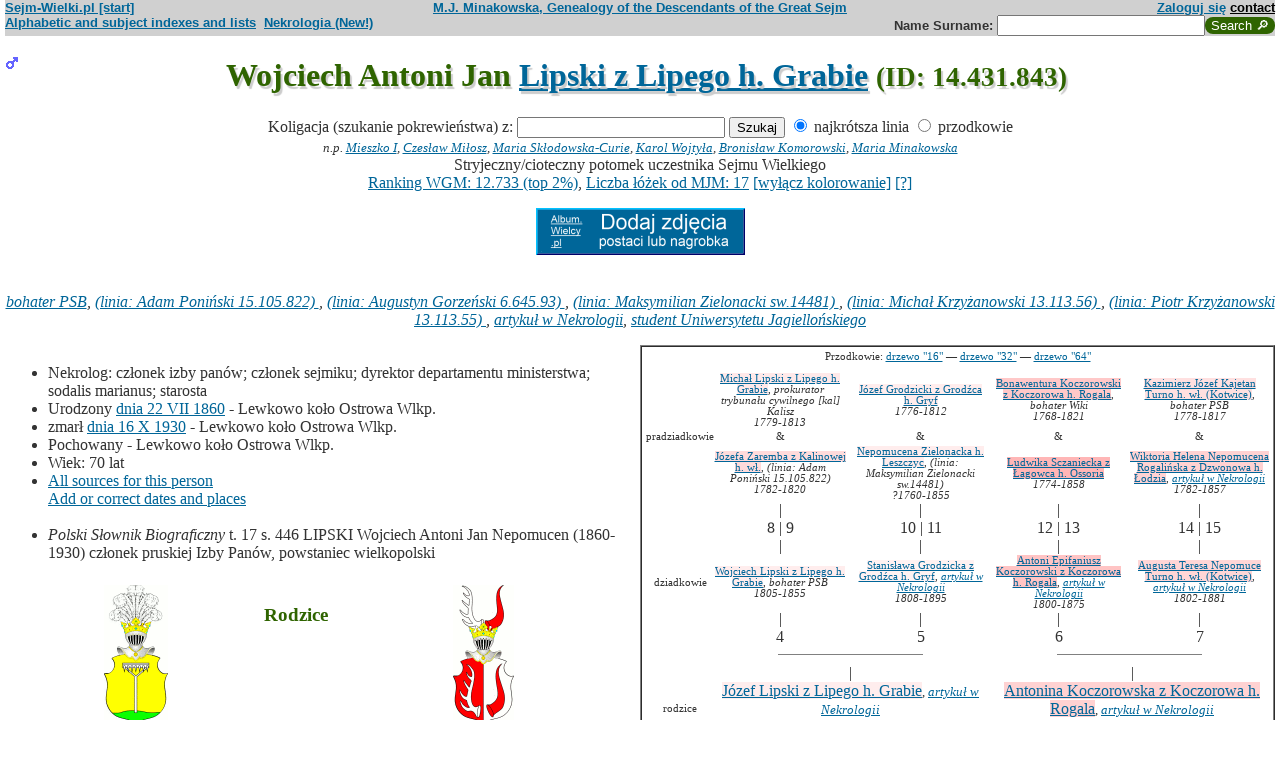

--- FILE ---
content_type: text/html; charset=iso-8859-2
request_url: https://www.sejm-wielki.pl/b/14.431.843
body_size: 10627
content:
<!DOCTYPE html>
<html>
<head>
<title>Wojciech Antoni Jan Lipski z Lipego h. Grabie (M.J. Minakowski, Genealogia potomków Sejmu Wielkiego)</title>
<META http-equiv='Content-Type' content='text/html; charset=iso-8859-2'>
<link href='/style.css' rel='styleSheet' type='text/css'>
<link href='/wagi.css' rel='styleSheet' type='text/css'>
<link href='/favicon.ico' rel='shortcut icon'>
<meta name="Author" content="Maria Jadwiga Minakowska mj@minakowski.pl" /> 
<link rel='search' type='application/opensearchdescription+xml' title='Sejm-Wielki' href='https://www.sejm-wielki.pl/sejm-wielki.xml'>
<meta name="viewport" content="width=device-width, initial-scale=1.0"><meta name='description' content='Wojciech Antoni Jan Lipski z Lipego h. Grabie 1860&ndash;1930 rodzice: Józef i&nbsp;Antonina&nbsp;Koczorowska.'>
<link rel='image_src' href='https://www.sejm-wielki.pl/sw.png' />
<BASE href="https://www.sejm-wielki.pl/">
<link rel=alternate type='application/rss+xml' title='Kalendarzyk Rodzinny' href='https://www.sejm-wielki.pl/urodziny.xml.php?o=14.431.843'>
<link rel='canonical' href='https://www.sejm-wielki.pl/b/14.431.843' />
<meta property='og:url' content='https://www.sejm-wielki.pl/b/14.431.843' />
<meta property='og:type' content='public_figure' />
<meta property='og:description' content='Wojciech Antoni Jan Lipski z Lipego h. Grabie 1860&ndash;1930 rodzice: Józef i&nbsp;Antonina&nbsp;Koczorowska' />
<meta property='og:title' content='Wojciech Antoni Jan Lipski z Lipego h. Grabie' />
</head>
<body bgcolor=#FFFFFF text=#333333 link=#006699 vlink=#002244 style='margin-top:0'>
<div class='head-szpalty' width='100%' bgcolor='#D0D0D0' >
<div class='head-lewo'><a href='/'>Sejm-Wielki.pl [start]</a></div>
<div class='head-srodek'><a href='/'>M.J. Minakowska, Genealogy of the Descendants of the Great Sejm</a></div>
<div class='head-prawo'><a href="/s/konto.php?ref=%2Fb%2F14.431.843">Zaloguj się</a>  <a href='mailto:mj@minakowski.pl' class='ahead'>contact</a></div>
</div><form method='GET' action='/s/i.php'>
<div class='head-szpalty' width='100%' bgcolor='#D0D0D0' >
<div class='head-lewo'><a href='/spisy.php'>Alphabetic and subject indexes and lists</a>&nbsp;&nbsp;<a href='https://wielcy.pl/nekrologia/'>Nekrologia (New!)</a></div><div class='head-srodek'></div><div class='head-prawo'>Name&nbsp;Surname:&nbsp;<input style='width:200px;' name='qt' size='40' maxlength='200' type='text'><input value='Search &#x1F50E;' type='submit' class='button-sg'></div>
</div>
</form>


<h1 align="center"><img src="images/male.png" width="13" height="13"
alt="M" align=left>

Wojciech Antoni Jan <a href="s/?m=N;v=lipski+z+lipego+h.+grabie">Lipski z Lipego h. Grabie</a>
<small> (ID: 14.431.843)</small>
</h1>
<div align=center>

<div align=center><center><form method="GET" action="/s/i.php"><input type=hidden name=kolig value=152580><input type=hidden name=koligtroi value="14.431.843">Koligacja (szukanie pokrewieństwa) z: <input style="width:200px;" name="qt" size="40" maxlength="200" type="text"> <input value="Szukaj" type="submit"> <input  type="radio" name="et" value="S" checked> najkrótsza linia <input  type="radio" name="et" value="A"> przodkowie <br><small><i>n.p. <a href="s/?em=R&amp;ei=152580&amp;m=NG&amp;select=input&amp;n=dw.3&amp;t=PN&amp;et=S&amp;image=on&amp;spouse=on">Mieszko I</a>, <a href="s/?em=R&amp;ei=152580&amp;m=NG&amp;select=input&amp;n=sw.10762&amp;t=PN&amp;et=S&amp;image=on&amp;spouse=on">Czesław Miłosz</a>, <a href="s/?em=R&amp;ei=152580&amp;m=NG&amp;select=input&amp;n=psb.30118.12&amp;t=PN&amp;et=S&amp;image=on&amp;spouse=on">Maria Skłodowska-Curie</a>, <a href="s/?em=R&amp;ei=152580&amp;m=NG&amp;select=input&amp;n=sw.110517&amp;t=PN&amp;et=S&amp;image=on&amp;spouse=on">Karol Wojtyła</a>, <a href="s/?em=R&amp;ei=152580&amp;m=NG&amp;select=input&amp;n=cz.I017795&amp;t=PN&amp;et=S&amp;image=on&amp;spouse=on">Bronisław Komorowski</a>, <a href="s/?em=R&amp;ei=152580&amp;m=NG&amp;select=input&amp;n=mi.1&amp;t=PN&amp;et=S&amp;image=on&amp;spouse=on">Maria Minakowska</a></i><!-- lubja --></small></form></center></div>

Stryjeczny/cioteczny potomek uczestnika Sejmu Wielkiego<br><a href='https://minakowski.pl/wielka-genealogia-minakowskiego-nowe-otwarcie-najwazniejszy-milion-polakow-wszech-czasow/'>Ranking WGM: 12.733 (top 2%)</a>, <a href='https://minakowski.pl/z-wiekszoscia-wielkich-polakow-laczy-mnie-max-31-lozek/'>Liczba łóżek od MJM: 17</a> <a href='/s/?m=NG&t=PN&n=14.431.843&koloruj=nie' rel='nofollow'>[wyłącz kolorowanie]</a> <a href='https://minakowski.pl/mapowanie-pozycji-spolecznej/'>[?]</a><p class='pcenter'><a href='/album.php'><img src='/dodaj_zdjecia.png'></a></p>
</div>
<br>

<center>
<table border="0" cellspacing="0" cellpadding="0">
<tr><td><center>
<em>
<a href="/wgm/psb.php">bohater PSB</a>,
<a href="s?em=R&ei=152580&m=NG&select=input&t=PN&image=off&et=S&n=15.105.822">(linia: Adam Poniński 15.105.822) </a>,
<a href="s?em=R&ei=152580&m=NG&select=input&t=PN&image=off&et=S&n=6.645.93">(linia: Augustyn Gorzeński 6.645.93) </a>,
<a href="s?em=R&ei=152580&m=NG&select=input&t=PN&image=off&et=S&n=sw.14481">(linia: Maksymilian Zielonacki sw.14481) </a>,
<a href="s?em=R&ei=152580&m=NG&select=input&t=PN&image=off&et=S&n=13.113.56">(linia: Michał Krzyżanowski 13.113.56) </a>,
<a href="s?em=R&ei=152580&m=NG&select=input&t=PN&image=off&et=S&n=13.113.55">(linia: Piotr Krzyżanowski 13.113.55) </a>,
<a href="https://wielcy.pl/nekrologia/64431">artykuł w Nekrologii</a>,
<a href="s/?m=TT;sm=S;t=student;p=Uniwersytetu+Jagiello%F1skiego">student Uniwersytetu Jagiellońskiego</a></em><br>
</center>
</td></tr>
</table>
</center><p>

</td></tr>
</table>

<div class="szpalty">

<div class="lewa-szpalta">

<table border="0" width="100%">
<tr>
<td align="left" valign="top">
<ul>
<li>Nekrolog: członek izby panów; członek sejmiku; dyrektor departamentu ministerstwa; sodalis marianus; starosta
<li>Urodzony <a href="s/?m=CAL;yg=1860;mg=7;dg=22;tg=1" class="date">dnia&nbsp;22&nbsp;VII&nbsp;1860</a> - Lewkowo koło Ostrowa Wlkp.
<li>zmarł <a href="s/?m=CAL;yg=1930;mg=10;dg=16;tg=1" class="date">dnia&nbsp;16&nbsp;X&nbsp;1930</a> -&nbsp;Lewkowo koło Ostrowa Wlkp.
<li>Pochowany
 -&nbsp;Lewkowo koło Ostrowa Wlkp.
<li>Wiek: 70 lat
<li><a href='/s/surowe.php?o=14.431.843'>All sources for this person</a><br><a href='/s/?m=NG&t=PN&n=14.431.843&uzupelnij=tak' rel='nofollow'>Add or correct dates and places</a><br><br></li><li><i>Polski Słownik Biograficzny</i> t. 17 s. 446 LIPSKI Wojciech Antoni Jan Nepomucen (1860-1930) członek pruskiej Izby Panów, powstaniec wielkopolski<br></ul tuwiki=1>
</td></tr>


<tr><td colspan="2" valign=bottom>
<table border=0>
<tr>
<td align=center>
<a href="s/?m=IM;d=1111353440;i=152562;k=/józef_14.431.837.0.lipski_z_lipego_h._grabie"><img
src="s/?m=IM;d=1111353440;i=152562;k=/józef_14.431.837.0.lipski_z_lipego_h._grabie" border=0
alt="ilustracja"></a>
</td>

<td align=center valign=top>
<h3><font color=#2f6400>Rodzice</font></h3>
</td>

<td align=center>
<a href="s/?m=IM;d=1111352370;i=882085;k=/antonina_10.566.137.0.koczorowska_z_koczorowa_h._rogala"><img
src="s/?m=IM;d=1111352370;i=882085;k=/antonina_10.566.137.0.koczorowska_z_koczorowa_h._rogala" border=0
alt="ilustracja"></a>
</td>

</tr>
<tr><td leftmargin=10>

<ul><li type=disc>
<a href="/b/14.431.837" title="Ranking WGM: 9.502" class="Waga19">Józef  Lipski z Lipego h. Grabie</a><font size=-1>, <em><a href="https://wielcy.pl/nekrologia/21997">artykuł w Nekrologii</a></em></font>
<li>Urodzony w&nbsp;roku&nbsp;1827<li>
zmarł <a href="s/?m=CAL;yg=1884;mg=1;dg=11;tg=1" class="date">dnia&nbsp;11&nbsp;I&nbsp;1884</a> -&nbsp;Lewkowo
, wiek: 57 lat. 
</ul>
</td><td valign=top align=center>&nbsp;</td><td>

<ul><li type=disc>
<a href="/b/10.566.137" title="Ranking WGM: 4.436" class="Waga46">Antonina  Koczorowska z Koczorowa h. Rogala</a><font size=-1>, <em><a href="https://wielcy.pl/nekrologia/34438">artykuł w Nekrologii</a></em></font>
<li>Urodzona w&nbsp;roku&nbsp;1840 - Jasień<li>
zmarła <a href="s/?m=CAL;yg=1900;mg=12;dg=1;tg=1" class="date">dnia&nbsp;1&nbsp;XII&nbsp;1900</a> -&nbsp;Szczary
, wiek: 60 lat. 
</ul>

</td></tr>
</table>

</td></tr>
</table>

</div>

<div class='prawa-szpalta'>
<!-- ARBRE 4 GENERATIONS -->


<table border=1 cellpadding=4 cellspacing=0><tr><td>
<table border=0 cellspacing=0 cellpadding=0>

<tr><td align="center" colspan="8" class=minus2>Przodkowie: <a href="s/?m=A;i=152580;v=5;siblings=on;t=T;image=on">drzewo "16"</a> &mdash;
<a href="s/?m=A;i=152580;v=6;siblings=on;t=T;image=on">drzewo "32"</a> &mdash;
<a href="s/?m=A;i=152580;v=7;siblings=on;t=T;image=on">drzewo "64"</a><br><br>
</td></tr>

<tr><td rowspan=3 align=center class=minus2>pradziadkowie</td>
<td align=center class=minus2><a href="/b/14.431.818" title="Ranking WGM: 8.091" class="Waga23">Michał  Lipski z Lipego h. Grabie</a>, <em>prokurator trybunału cywilnego [kal] Kalisz</em><br> <em><bdo dir="ltr" class="inline-short-dates-text">1779-1813</bdo></em></td>
<td>&nbsp;&nbsp;</td>
<td align=center class=minus2><a href="/b/7.160.124" title="Ranking WGM: 8.727" class="Waga19">Józef  Grodzicki z Grodźca h. Gryf</a><br> <em><bdo dir="ltr" class="inline-short-dates-text">1776-1812</bdo></em></td>
<td>&nbsp;&nbsp;</td>

<td align=center class=minus2><a href="/b/10.566.79" title="Ranking WGM: 3.021" class="Waga56">Bonawentura  Koczorowski z Koczorowa h. Rogala</a>, <em>bohater Wiki</em><br> <em><bdo dir="ltr" class="inline-short-dates-text">1768-1821</bdo></em></td>
<td>&nbsp;&nbsp;</td>
<td align=center class=minus2><a href="/b/dw.26427" title="Ranking WGM: 6.318" class="Waga32">Kazimierz Józef Kajetan Turno h. wł. (Kotwice)</a>, <em>bohater PSB</em><br> <em><bdo dir="ltr" class="inline-short-dates-text">1778-1817</bdo></em></td>
<tr>
<td align=center class=minus2>&</td>
<td>&nbsp;&nbsp;</td>
<td align=center class=minus2>&</td>
<td>&nbsp;&nbsp;</td>
<td align=center class=minus2>&</td>
<td>&nbsp;&nbsp;</td>
<td align=center class=minus2>&</td>
</tr>
<tr>
<td align=center class=minus2><a href="/b/14.431.829" title="Ranking WGM: 5.394" class="Waga37">Józefa  Zaremba z Kalinowej h. wł.</a>, <em>(linia: Adam Poniński 15.105.822)</em><br> <em><bdo dir="ltr" class="inline-short-dates-text">1782-1820</bdo></em></td>
<td>&nbsp;&nbsp;</td>
<td align=center class=minus2><a href="/b/7.160.130" title="Ranking WGM: 8.595" class="Waga19">Nepomucena  Zielonacka h. Leszczyc</a>, <em>(linia: Maksymilian Zielonacki sw.14481)</em><br> <em><bdo dir="ltr" class="inline-short-dates-text">?1760-1855</bdo></em></td>

<td>&nbsp;&nbsp;</td>
<td align=center class=minus2><a href="/b/10.566.126" title="Ranking WGM: 1.193" class="Waga74">Ludwika  Sczaniecka z Łagowca h. Ossoria</a><br> <em><bdo dir="ltr" class="inline-short-dates-text">1774-1858</bdo></em></td>
<td>&nbsp;&nbsp;</td>
<td align=center class=minus2><a href="/b/dw.26321" title="Ranking WGM: 4.353" class="Waga46">Wiktoria Helena Nepomucena Rogalińska z Dzwonowa h. Łodzia</a>, <em><a href="https://wielcy.pl/nekrologia/8884">artykuł w Nekrologii</a></em><br> <em><bdo dir="ltr" class="inline-short-dates-text">1782-1857</bdo></em></td>
<tr><td rowspan=3></td>
<td align=center>|</td>
<td>&nbsp;&nbsp;</td>
<td align=center>|</td>
<td>&nbsp;&nbsp;</td>
<td align=center>|</td>
<td>&nbsp;&nbsp;</td>
<td align=center>|</td>
</tr>
<tr>
<td align=center>8 | 9</td>
<td>&nbsp;&nbsp;</td>
<td align=center>10 | 11</td>
<td>&nbsp;&nbsp;</td>
<td align=center>12 | 13</td>
<td>&nbsp;&nbsp;</td>
<td align=center>14 | 15</td>
</tr>
<tr>
<td align=center>|</td>
<td>&nbsp;&nbsp;</td>
<td align=center>|</td>
<td>&nbsp;&nbsp;</td>
<td align=center>|</td>
<td>&nbsp;&nbsp;</td>
<td align=center>|</td>
</tr>

<tr><td rowspan=1 align=center class=minus2>dziadkowie</td>
<td align=center class=minus2><a href="/b/14.431.832" title="Ranking WGM: 9.247" class="Waga19">Wojciech  Lipski z Lipego h. Grabie</a>, <em>bohater PSB</em><br> <em><bdo dir="ltr" class="inline-short-dates-text">1805-1855</bdo></em></td>
<td>&nbsp;&nbsp;</td>
<td align=center class=minus2><a href="/b/7.160.135" title="Ranking WGM: 10.094" class="Waga14">Stanisława  Grodzicka z Grodźca h. Gryf</a>, <em><a href="https://wielcy.pl/nekrologia/29922">artykuł w Nekrologii</a></em><br> <em><bdo dir="ltr" class="inline-short-dates-text">1808-1895</bdo></em></td>
<td>&nbsp;&nbsp;</td>
<td align=center class=minus2><a href="/b/10.566.129" title="Ranking WGM: 2.427" class="Waga60">Antoni Epifaniusz  Koczorowski z Koczorowa h. Rogala</a>, <em><a href="https://wielcy.pl/nekrologia/17348">artykuł w Nekrologii</a></em><br> <em><bdo dir="ltr" class="inline-short-dates-text">1800-1875</bdo></em></td>
<td>&nbsp;&nbsp;</td>
<td align=center class=minus2><a href="/b/10.566.132" title="Ranking WGM: 4.602" class="Waga42">Augusta Teresa Nepomuce Turno h. wł. (Kotwice)</a>, <em><a href="https://wielcy.pl/nekrologia/20471">artykuł w Nekrologii</a></em><br> <em><bdo dir="ltr" class="inline-short-dates-text">1802-1881</bdo></em></td>
<tr><td rowspan=4></td>
<td align=center>|</td>
<td>&nbsp;&nbsp;</td>
<td align=center>|</td>
<td>&nbsp;&nbsp;</td>
<td align=center>|</td>
<td>&nbsp;&nbsp;</td>
<td align=center>|</td>
</tr>
<tr>
<td align=center>4</td>
<td>&nbsp;&nbsp;</td>
<td align=center>5</td>
<td>&nbsp;&nbsp;</td>
<td align=center>6</td>
<td>&nbsp;&nbsp;</td>
<td align=center>7</td>
</tr>
<tr>
<td align=right><hr noshade size=1 width="50%" align=right></td>
<td ><hr noshade size=1></td>
<td ><hr noshade size=1 width="50%" align=left></td>
<td align=right>&nbsp;</td>
<td align=right><hr noshade size=1 width="50%" align=right></td>
<td ><hr noshade size=1></td>
<td ><hr noshade size=1 width="50%" align=left></td>
</tr>
<tr>
<td align=center colspan=3>|</td>
<td>&nbsp;&nbsp;</td>
<td align=center colspan=3>|</td>
</tr>

<tr><td rowspan=1 align=center class=minus2>rodzice</td>
<td align=center colspan=3><font size="-0"><a href="/b/14.431.837" title="Ranking WGM: 9.502" class="Waga19">Józef  Lipski z Lipego h. Grabie</a><font size=-1>, <em><a href="https://wielcy.pl/nekrologia/21997">artykuł w Nekrologii</a></em></font><br> <em><bdo dir="ltr" class="inline-short-dates-text">1827-1884</bdo></em></td>
<td>&nbsp;&nbsp;</td>
<td align=center colspan=3><font size="-0"><a href="/b/10.566.137" title="Ranking WGM: 4.436" class="Waga46">Antonina  Koczorowska z Koczorowa h. Rogala</a><font size=-1>, <em><a href="https://wielcy.pl/nekrologia/34438">artykuł w Nekrologii</a></em></font><br> <em><bdo dir="ltr" class="inline-short-dates-text">1840-1900</bdo></em></td>
</tr>
<tr><td rowspan=3></td>
<td align=center colspan=3>|</td>
<td>&nbsp;&nbsp;</td>
<td align=center colspan=3>|</td>
</tr>
<tr>
<td align=center colspan=3>2</td>
<td>&nbsp;&nbsp;</td>
<td align=center colspan=3>3</td>
</tr>
<tr>
<td align=right colspan=3><hr noshade size=1 width="50%"
align=right></td>
<td ><hr noshade size=1></td>
<td  colspan=3><hr noshade size=1 width="50%" align=left></td>
</tr>
<tr><td rowspan=2></td>
<td align=center colspan=7>|</td>
</tr>
<tr>
<td align=center colspan=7><font size="+1">Wojciech Antoni Jan Lipski z Lipego h. Grabie<font size="-1">, <em>bohater PSB</em>,  <em><bdo dir="ltr" class="inline-short-dates-text">1860-1930</bdo></em></td>
</tr>
</tr>
</table>
</table>


<!--FIN ARBRE 4 GENERATIONS -->

</div>
</div>

<!-- Mariages et enfants -->

<h3><font color=#2f6400>śluby
i dzieci<font size="-1">, wnuki<font size="-2">, i do prawnuków</font></font></font></h3>
<table border=0>
<ul>
<tr><td align="right" valign="top" width="60">

<a href="s/?m=IM;d=1111353440;i=148596;k=/zofia_14.431.1000.0.lipska_z_lipego_h._grabie"><img
src="s/?m=IM;d=1111353440;i=148596;k=/zofia_14.431.1000.0.lipska_z_lipego_h._grabie" border=0 align=top align=right width=60
alt="ilustracja"></a></td>
</td><td>

<li type=disc>
żona (ślub:  <em>w&nbsp;roku&nbsp;1890</em>):
<a href="/b/14.431.1000" title="Ranking WGM: 48.284" class="Wagb97">Zofia  Lipska z Lipego h. Grabie</a><font size=-1>, <em><a href="https://wielcy.pl/nekrologia/49466">artykuł w Nekrologii</a></em></font> <em><bdo dir="ltr" class="inline-short-dates-text">?1860-1916</bdo></em><font size=-2>
, (Rodzice :
<a href="/b/14.431.988" title="Ranking WGM: 146.247" class="Wagb245">Jan  Lipski z Lipego h. Grabie</a>, <em>gubernator [wit] Witebsk</em>  <em><bdo dir="ltr" class="inline-short-dates-text">?1810-1861</bdo></em> &
<a href="/b/14.431.994" title="Ranking WGM: 139.900" class="Wagb241">Alina Adelina  Ryk-Rogajsko-Małcieński</a>  <em><bdo dir="ltr" class="inline-short-dates-text">1825-1896/</bdo></em>)
</font>
, dzieci
<ol>
<li type=disc>
<img src="images/male.png" width="13" height="13" alt="M">
<a href="/b/dw.45189" title="Ranking WGM: 22.216" class="Wagb32">Jan Józef </a>
<em>
<font size=-1><a href="/wgm/psb.php">bohater PSB</a></font>
,
<font size=-1><a href="s?em=R&ei=152580&m=NG&select=input&t=PN&image=off&et=S&n=15.105.822">(linia: Adam Poniński 15.105.822) </a></font>
,
<font size=-1><a href="s?em=R&ei=152580&m=NG&select=input&t=PN&image=off&et=S&n=6.645.93">(linia: Augustyn Gorzeński 6.645.93) </a></font>
,
<font size=-1><a href="s?em=R&ei=152580&m=NG&select=input&t=PN&image=off&et=S&n=sw.14481">(linia: Maksymilian Zielonacki sw.14481) </a></font>
,
<font size=-1><a href="s?em=R&ei=152580&m=NG&select=input&t=PN&image=off&et=S&n=13.113.56">(linia: Michał Krzyżanowski 13.113.56) </a></font>
,
<font size=-1><a href="s?em=R&ei=152580&m=NG&select=input&t=PN&image=off&et=S&n=13.113.55">(linia: Piotr Krzyżanowski 13.113.55) </a></font>
</em>

 <em><bdo dir="ltr" class="inline-short-dates-text">1892-1943</bdo></em>
<!-- affichage des conjoints-->
<br>

&nbsp;&&nbsp;<a href="/b/dw.45194" title="Ranking WGM: 7.996" class="Waga23">Antonina  Żółtowska z Godurowa h. Ogończyk</a>
<em>
<font size=-1><a href="s?em=R&ei=152580&m=NG&select=input&t=PN&image=off&et=S&n=3.662.329">(linia: Adam Czartoryski 3.662.329) </a></font>
,
<font size=-1><a href="s?em=R&ei=152580&m=NG&select=input&t=PN&image=off&et=S&n=13.565.83">(linia: Adam Kwilecki 13.565.83) </a></font>
,
<font size=-1><a href="s?em=R&ei=152580&m=NG&select=input&t=PN&image=off&et=S&n=15.105.633">(linia: Aleksander Lubomirski 15.105.633) </a></font>
,
<font size=-1><a href="s?em=R&ei=152580&m=NG&select=input&t=PN&image=off&et=S&n=12.200.207">(linia: Bogusław Sczaniecki 12.200.207) </a></font>
,
<font size=-1><a href="s?em=R&ei=152580&m=NG&select=input&t=PN&image=off&et=S&n=13.565.82">(linia: Franciszek Kwilecki 13.565.82) </a></font>
,
<font size=-1><a href="s?em=R&ei=152580&m=NG&select=input&t=PN&image=off&et=S&n=13.565.84">(linia: Jan Kwilecki 13.565.84) </a></font>
,
<font size=-1><a href="s?em=R&ei=152580&m=NG&select=input&t=PN&image=off&et=S&n=3.662.559">(linia: Józef Czartoryski 3.662.559) </a></font>
,
<font size=-1><a href="s?em=R&ei=152580&m=NG&select=input&t=PN&image=off&et=S&n=15.105.503">(linia: Józef Lubomirski 15.105.503) </a></font>
,
<font size=-1><a href="s?em=R&ei=152580&m=NG&select=input&t=PN&image=off&et=S&n=dw.15031">(linia: Piotr Potocki dw.15031) </a></font>
,
<font size=-1><a href="s?em=R&ei=152580&m=NG&select=input&t=PN&image=off&et=S&n=11.1.1140">(linia: Szczęsny Potocki 11.1.1140) </a></font>
</em>
 <em><bdo dir="ltr" class="inline-short-dates-text">1898-1992</bdo></em>
<font size="-1"> dzieci  <ul>
<li type=circle>
<img src="images/female.png" width="11" height="11" alt="Ż">
<a href="/b/cz.I007892" title="Ranking WGM: 38.295" class="Wagb74">Maria  Lipska z Lipego h. Grabie</a>  <em><bdo dir="ltr" class="inline-short-dates-text">1925-1999</bdo></em>

<li type=disc>
<img src="images/female.png" width="11" height="11" alt="Ż">
<a href="/b/cz.I007893" title="Ranking WGM: 27.135" class="Wagb46">Teresa  Lipska z Lipego h. Grabie</a>  <em><bdo dir="ltr" class="inline-short-dates-text">1927-2002</bdo></em>
<br>& <a href="/b/cz.I007894" title="Ranking WGM: 24.623" class="Wagb37">Jerzy  Fudakowski h. Dołęga</a>  <em><bdo dir="ltr" class="inline-short-dates-text">1912-1995</bdo></em>
<font size="-2">
 |
<img src="images/male.png" width="9" height="9" alt="M">
<a href="/b/cz.I029621" title="Ranking WGM: 72.695" class="Wagb144">Stanisław  Fudakowski h. Dołęga</a>  <em><bdo dir="ltr" class="inline-short-dates-text">1948</bdo></em> |
<img src="images/male.png" width="9" height="9" alt="M">
<a href="/b/cz.I029620" title="Ranking WGM: 73.155" class="Wagb144">Ignacy  Fudakowski h. Dołęga</a>  <em><bdo dir="ltr" class="inline-short-dates-text">1950</bdo></em> |</font>


<li type=disc>
<img src="images/female.png" width="11" height="11" alt="Ż">
<a href="/b/cz.I031994" title="Ranking WGM: 29.312" class="Wagb51">Zofia Maria  Lipska z Lipego h. Grabie</a>  <em><bdo dir="ltr" class="inline-short-dates-text">1930-2025</bdo></em>
<br>& <a href="/b/psb.7320.5" title="Ranking WGM: 37.005" class="Wagb69">Kazimierz Rafał  Górski z Falęcina h. Bożawola</a>  <em><bdo dir="ltr" class="inline-short-dates-text">1927-2003</bdo></em>
<font size="-2">
 |
<img src="images/male.png" width="9" height="9" alt="M">
<a href="/b/cz.I031995" title="Ranking WGM: 83.677" class="Wagb162">Paweł Jan  Górski z Falęcina h. Bożawola</a>  <em><bdo dir="ltr" class="inline-short-dates-text">1957</bdo></em> |
<img src="images/female.png" width="9" height="9" alt="Ż">
<a href="/b/cz.I031996" title="Ranking WGM: 84.124" class="Wagb162">Elżbieta Maria  Górska z Falęcina h. Bożawola</a>  <em><bdo dir="ltr" class="inline-short-dates-text">1960</bdo></em> |</font>


<li type=disc>
<img src="images/male.png" width="11" height="11" alt="M">
<a href="/b/dw.45195" title="Ranking WGM: 38.175" class="Wagb74">Wojciech Mikołaj Antoni Lipski z Lipego h. Grabie</a>  <em><bdo dir="ltr" class="inline-short-dates-text">1932-2015</bdo></em>
<br>& <a href="/b/sw.48657" title="Ranking WGM: 144.365" class="Wagb245">Elżbieta  Woszczyk</a>  <em><bdo dir="ltr" class="inline-short-dates-text">1936</bdo></em>
<font size="-2">
 |
<img src="images/female.png" width="9" height="9" alt="Ż">
<a href="/b/sw.49052" title="Ranking WGM: 145.862" class="Wagb245">Agata  Lipska z Lipego h. Grabie</a>  <em><bdo dir="ltr" class="inline-short-dates-text">1962</bdo></em> |
<img src="images/male.png" width="9" height="9" alt="M">
<a href="/b/sw.48658" title="Ranking WGM: 145.860" class="Wagb245">Mikołaj  Lipski z Lipego h. Grabie</a>  <em><bdo dir="ltr" class="inline-short-dates-text">1968</bdo></em> |</font>


<li type=disc>
<img src="images/female.png" width="11" height="11" alt="Ż">
<a href="/b/cz.I007897" title="Ranking WGM: 38.296" class="Wagb74">Antonina  Lipska z Lipego h. Grabie</a>  <em><bdo dir="ltr" class="inline-short-dates-text">1937</bdo></em>
<br>& <a href="/b/sw.48654" title="Ranking WGM: 147.049" class="Wagb250">Marian  Rembarz</a>  <em><bdo dir="ltr" class="inline-short-dates-text">1923-1995</bdo></em>
<font size="-2">
 |
<img src="images/female.png" width="9" height="9" alt="Ż">
<a href="/b/sw.48655" title="Ranking WGM: 147.050" class="Wagb250">Katarzyna  Rembarz</a>  <em><bdo dir="ltr" class="inline-short-dates-text">1963</bdo></em> |
<img src="images/female.png" width="9" height="9" alt="Ż">
<a href="/b/sw.48656" title="Ranking WGM: 147.051" class="Wagb250">Gabriela  Rembarz</a>  <em><bdo dir="ltr" class="inline-short-dates-text">1969</bdo></em> |</font>


 </font>
</ul>
<!--Fin d'affichage des conjoints-->
<li type=disc>
<img src="images/male.png" width="13" height="13" alt="M">
<a href="/b/dw.45190" title="Ranking WGM: 47.461" class="Wagb97">Józef </a>
<em>
<font size=-1><a href="s/?m=TT;sm=S;t=bohater;p=Czy+wiesz+kto+to+jest">bohater Czy wiesz kto to jest</a>
(1938)</font>
,
<font size=-1><a href="/wgm/psb.php">bohater PSB</a></font>
,
<font size=-1><a href="s?em=R&ei=152580&m=NG&select=input&t=PN&image=off&et=S&n=15.105.822">(linia: Adam Poniński 15.105.822) </a></font>
,
<font size=-1><a href="s?em=R&ei=152580&m=NG&select=input&t=PN&image=off&et=S&n=6.645.93">(linia: Augustyn Gorzeński 6.645.93) </a></font>
,
<font size=-1><a href="s?em=R&ei=152580&m=NG&select=input&t=PN&image=off&et=S&n=sw.14481">(linia: Maksymilian Zielonacki sw.14481) </a></font>
,
<font size=-1><a href="s?em=R&ei=152580&m=NG&select=input&t=PN&image=off&et=S&n=13.113.56">(linia: Michał Krzyżanowski 13.113.56) </a></font>
,
<font size=-1><a href="s?em=R&ei=152580&m=NG&select=input&t=PN&image=off&et=S&n=13.113.55">(linia: Piotr Krzyżanowski 13.113.55) </a></font>
,
<font size=-1><a href="/wgm/wikipedia.php">bohater Wiki</a></font>
</em>

 <em><bdo dir="ltr" class="inline-short-dates-text">1894-1958</bdo></em>
<!-- affichage des conjoints-->
<br>

&nbsp;&&nbsp;<a href="/b/psb.15424.4" title="Ranking WGM: 111.408" class="Wagb204">Anna  Moszyńska</a>
 <em><bdo dir="ltr" class="inline-short-dates-text">1896-1981</bdo></em>
<!--Fin d'affichage des conjoints-->
</ol>

</td></tr>
</ul>
</table>

<!-- Adopcje -->



<!-- Adopcje ojca -->

<!-- Frčres et soeurs, neveux et ničces -->

<h3><font color=#2f6400>Rodzeństwo, <font size="-1">bratankowie lub siostrzeńcy/bratanice lub siostrzenice</font></font></h3>
<ol>
<li type=circle>
**Wojciech Antoni Jan**
<li type=disc>

<font size="2">
</font>
<img src="images/female.png" width="13" height="13" alt="Ż">
<a href="/b/14.431.839" title="Ranking WGM: 9.916" class="Waga14">Maria Amelia Ignacja Lipska z Lipego h. Grabie</a>
<em>
<font size=-1><a href="https://wielcy.pl/nekrologia/72249">artykuł w Nekrologii</a></font>
,
<font size=-1><a href="s?em=R&ei=152580&m=NG&select=input&t=PN&image=off&et=S&n=15.105.822">(linia: Adam Poniński 15.105.822) </a></font>
,
<font size=-1><a href="s?em=R&ei=152580&m=NG&select=input&t=PN&image=off&et=S&n=6.645.93">(linia: Augustyn Gorzeński 6.645.93) </a></font>
,
<font size=-1><a href="s?em=R&ei=152580&m=NG&select=input&t=PN&image=off&et=S&n=sw.14481">(linia: Maksymilian Zielonacki sw.14481) </a></font>
,
<font size=-1><a href="s?em=R&ei=152580&m=NG&select=input&t=PN&image=off&et=S&n=13.113.56">(linia: Michał Krzyżanowski 13.113.56) </a></font>
,
<font size=-1><a href="s?em=R&ei=152580&m=NG&select=input&t=PN&image=off&et=S&n=13.113.55">(linia: Piotr Krzyżanowski 13.113.55) </a></font>
</em>
 <em><bdo dir="ltr" class="inline-short-dates-text">1862-1937</bdo></em>
<!-- affichage des conjoints-->

<br>&#9632;
&nbsp;&&nbsp;<a href="/b/7.160.152" title="Ranking WGM: 14.394" class="Wagb5">Bronisław Bolesław Franciszek Grodzicki z Grodźca h. Gryf</a>
<em>
<font size=-1><a href="s?em=R&ei=152580&m=NG&select=input&t=PN&image=off&et=S&n=13.214.551">(linia: Adam Szydłowski 13.214.551) </a></font>
,
<font size=-1><a href="s?em=R&ei=152580&m=NG&select=input&t=PN&image=off&et=S&n=sw.14481">(linia: Maksymilian Zielonacki sw.14481) </a></font>
,
<font size=-1><a href="s?em=R&ei=152580&m=NG&select=input&t=PN&image=off&et=S&n=7.8.73">(linia: Teodor Szydłowski 7.8.73) </a></font>
</em>
 <em><bdo dir="ltr" class="inline-short-dates-text">1856-1940</bdo></em>
<font size="-1"> dzieci
|
<img src="images/male.png" width="11" height="11" alt="M">
<a href="/b/7.160.154" title="Ranking WGM: 25.194" class="Wagb42">Kazimierz  Grodzicki z Grodźca h. Gryf</a>  <em><bdo dir="ltr" class="inline-short-dates-text">1884-1955</bdo></em>|
<img src="images/male.png" width="11" height="11" alt="M">
<a href="/b/7.160.155" title="Ranking WGM: 27.734" class="Wagb46">Włodzimierz  Grodzicki z Grodźca h. Gryf</a>  <em><bdo dir="ltr" class="inline-short-dates-text">1886-1970</bdo></em>|
<img src="images/male.png" width="11" height="11" alt="M">
<a href="/b/7.160.156" title="Ranking WGM: 31.576" class="Wagb60">Stanisław  Grodzicki z Grodźca h. Gryf</a>  <em><bdo dir="ltr" class="inline-short-dates-text">1887-1944</bdo></em>|
<img src="images/male.png" width="11" height="11" alt="M">
<a href="/b/zi.5.27.a4" title="Ranking WGM: 31.715" class="Wagb60">Andrzej  Grodzicki z Grodźca h. Gryf</a>  <em><bdo dir="ltr" class="inline-short-dates-text">1888-1890</bdo></em>|
<img src="images/male.png" width="11" height="11" alt="M">
<a href="/b/7.160.157" title="Ranking WGM: 26.409" class="Wagb46">Filip  Grodzicki z Grodźca h. Gryf</a>  <em><bdo dir="ltr" class="inline-short-dates-text">1890-1962</bdo></em>|
<img src="images/female.png" width="11" height="11" alt="Ż">
<a href="/b/7.160.158" title="Ranking WGM: 22.558" class="Wagb32">Maria  Grodzicka z Grodźca h. Gryf</a>  <em><bdo dir="ltr" class="inline-short-dates-text">1891-1986</bdo></em>|
<img src="images/female.png" width="11" height="11" alt="Ż">
<a href="/b/zi.5.27.a7" title="Ranking WGM: 31.716" class="Wagb60">Anna  Grodzicka z Grodźca h. Gryf</a>  <em><bdo dir="ltr" class="inline-short-dates-text">1893-</bdo></em>|
<img src="images/female.png" width="11" height="11" alt="Ż">
<a href="/b/7.160.159" title="Ranking WGM: 22.650" class="Wagb32">Antonina Anna  Grodzicka z Grodźca h. Gryf</a>  <em><bdo dir="ltr" class="inline-short-dates-text">1898-1982</bdo></em>|
<img src="images/male.png" width="11" height="11" alt="M">
<a href="/b/7.160.160" title="Ranking WGM: 31.711" class="Wagb60">Wojciech  Grodzicki z Grodźca h. Gryf</a>  <em><bdo dir="ltr" class="inline-short-dates-text">1898-1919</bdo></em>|
<img src="images/male.png" width="11" height="11" alt="M">
<a href="/b/7.160.161" title="Ranking WGM: 31.712" class="Wagb60">Józef  Grodzicki z Grodźca h. Gryf</a>  <em><bdo dir="ltr" class="inline-short-dates-text">1901-1909</bdo></em>|
<img src="images/male.png" width="11" height="11" alt="M">
<a href="/b/zi.5.31.probant" title="Ranking WGM: 31.717" class="Wagb60">Jan  Grodzicki z Grodźca h. Gryf</a>  <em><bdo dir="ltr" class="inline-short-dates-text">1904-1979</bdo></em> | </font>

<!--Fin d'affichage des conjoints-->
<li type=disc>

<font size="2">
</font>
<img src="images/female.png" width="13" height="13" alt="Ż">
<a href="/b/14.431.841" title="Ranking WGM: 7.479" class="Waga28">Stanisława  Lipska z Lipego h. Grabie</a>
<em>
<font size=-1><a href="s?em=R&ei=152580&m=NG&select=input&t=PN&image=off&et=S&n=15.105.822">(linia: Adam Poniński 15.105.822) </a></font>
,
<font size=-1><a href="s?em=R&ei=152580&m=NG&select=input&t=PN&image=off&et=S&n=6.645.93">(linia: Augustyn Gorzeński 6.645.93) </a></font>
,
<font size=-1><a href="s?em=R&ei=152580&m=NG&select=input&t=PN&image=off&et=S&n=sw.14481">(linia: Maksymilian Zielonacki sw.14481) </a></font>
,
<font size=-1><a href="s?em=R&ei=152580&m=NG&select=input&t=PN&image=off&et=S&n=13.113.56">(linia: Michał Krzyżanowski 13.113.56) </a></font>
,
<font size=-1><a href="s?em=R&ei=152580&m=NG&select=input&t=PN&image=off&et=S&n=13.113.55">(linia: Piotr Krzyżanowski 13.113.55) </a></font>
</em>
 <em><bdo dir="ltr" class="inline-short-dates-text">1863-1948</bdo></em>
<!-- affichage des conjoints-->

<br>&#9632;
&nbsp;&&nbsp;<a href="/b/3.611.102" title="Ranking WGM: 2.963" class="Waga56">Józef  hr. (primog.) Czarnecki h. Prus (III)</a>
<em>
<font size=-1><a href="https://wielcy.pl/nekrologia/55911">artykuł w Nekrologii</a></font>
,
<font size=-1><a href="s?em=R&ei=152580&m=NG&select=input&t=PN&image=off&et=S&n=13.565.83">(linia: Adam Kwilecki 13.565.83) </a></font>
,
<font size=-1><a href="s?em=R&ei=152580&m=NG&select=input&t=PN&image=off&et=S&n=13.565.82">(linia: Franciszek Kwilecki 13.565.82) </a></font>
,
<font size=-1><a href="s?em=R&ei=152580&m=NG&select=input&t=PN&image=off&et=S&n=13.565.84">(linia: Jan Kwilecki 13.565.84) </a></font>
</em>
 <em><bdo dir="ltr" class="inline-short-dates-text">1857-1922</bdo></em>
<font size="-1"> dzieci
|
<img src="images/male.png" width="11" height="11" alt="M">
<a href="/b/3.611.118" title="Ranking WGM: 14.734" class="Wagb5">Zygmunt Maria Albert hr. (primog.) Czarnecki z Bugaju h. Prus (III)</a>  <em><bdo dir="ltr" class="inline-short-dates-text">1884-1939</bdo></em>|
<img src="images/female.png" width="11" height="11" alt="Ż">
<a href="/b/3.611.119" title="Ranking WGM: 21.928" class="Wagb32">Antonina  Czarnecka h. Prus (III)</a>  <em><bdo dir="ltr" class="inline-short-dates-text">1885-1967</bdo></em>|
<img src="images/female.png" width="11" height="11" alt="Ż">
<a href="/b/3.611.120" title="Ranking WGM: 21.929" class="Wagb32">Jadwiga  Czarnecka h. Prus (III)</a>  <em><bdo dir="ltr" class="inline-short-dates-text">1888-1944</bdo></em>|
<img src="images/female.png" width="11" height="11" alt="Ż">
<a href="/b/3.611.121" title="Ranking WGM: 21.930" class="Wagb32">Maria  Czarnecka h. Prus (III)</a>  <em><bdo dir="ltr" class="inline-short-dates-text">1889-1944</bdo></em>|
<img src="images/female.png" width="11" height="11" alt="Ż">
<a href="/b/3.611.122" title="Ranking WGM: 18.038" class="Wagb19">Stanisława  Czarnecka h. Prus (III)</a>  <em><bdo dir="ltr" class="inline-short-dates-text">1891-1979</bdo></em>|
<img src="images/male.png" width="11" height="11" alt="M">
<a href="/b/3.611.123" title="Ranking WGM: 21.931" class="Wagb32">Józef  hr. (primog.) Czarnecki h. Prus (III)</a>  <em><bdo dir="ltr" class="inline-short-dates-text">1892-1959</bdo></em>|
<img src="images/male.png" width="11" height="11" alt="M">
<a href="/b/sw.50634" title="Ranking WGM: 21.820" class="Wagb32">Stefan  hr. (primog.) Czarnecki h. Prus (III)</a>  <em><bdo dir="ltr" class="inline-short-dates-text">1893-1945</bdo></em>|
<img src="images/female.png" width="11" height="11" alt="Ż">
<a href="/b/sw.50349" title="Ranking WGM: 21.936" class="Wagb32">Wanda  Czarnecka h. Prus (III)</a>  <em><bdo dir="ltr" class="inline-short-dates-text">1895-1961</bdo></em>|
<img src="images/female.png" width="11" height="11" alt="Ż">
<a href="/b/cz.I015140" title="Ranking WGM: 21.933" class="Wagb32">Zofia  Czarnecka h. Prus (III)</a>  <em><bdo dir="ltr" class="inline-short-dates-text">1895-1990</bdo></em>|
<img src="images/female.png" width="11" height="11" alt="Ż">
<a href="/b/sw.78938" title="Ranking WGM: 21.584" class="Wagb28">Izabela  Czarnecka h. Prus (III)</a>  <em><bdo dir="ltr" class="inline-short-dates-text">1899-1908</bdo></em>|
<img src="images/female.png" width="11" height="11" alt="Ż">
<a href="/b/cz.I015142" title="Ranking WGM: 21.934" class="Wagb32">Janina  Czarnecka h. Prus (III)</a>  <em><bdo dir="ltr" class="inline-short-dates-text">1902-1978</bdo></em> | </font>

<!--Fin d'affichage des conjoints-->
<li type=disc>

<font size="2">
</font>
<img src="images/male.png" width="13" height="13" alt="M">
<a href="/b/14.431.847" title="Ranking WGM: 11.319" class="Waga9">Kazimierz Antoni </a>
<em>
<font size=-1><a href="s?em=R&ei=152580&m=NG&select=input&t=PN&image=off&et=S&n=15.105.822">(linia: Adam Poniński 15.105.822) </a></font>
,
<font size=-1><a href="s?em=R&ei=152580&m=NG&select=input&t=PN&image=off&et=S&n=6.645.93">(linia: Augustyn Gorzeński 6.645.93) </a></font>
,
<font size=-1><a href="s?em=R&ei=152580&m=NG&select=input&t=PN&image=off&et=S&n=sw.14481">(linia: Maksymilian Zielonacki sw.14481) </a></font>
,
<font size=-1><a href="s?em=R&ei=152580&m=NG&select=input&t=PN&image=off&et=S&n=13.113.56">(linia: Michał Krzyżanowski 13.113.56) </a></font>
,
<font size=-1><a href="s?em=R&ei=152580&m=NG&select=input&t=PN&image=off&et=S&n=13.113.55">(linia: Piotr Krzyżanowski 13.113.55) </a></font>
</em>
 <em><bdo dir="ltr" class="inline-short-dates-text">1870-1940</bdo></em>
<!-- affichage des conjoints-->

<br>&#9632;
&nbsp;&&nbsp;<a href="/b/10.708.280" title="Ranking WGM: 19.141" class="Wagb23">Maria  Komar z Bejsagoły h. wł.</a>
<em>
<font size=-1><a href="s?em=R&ei=152580&m=NG&select=input&t=PN&image=off&et=S&n=6.607a.580">(linia: Stanisław Gorski 6.607a.580) </a></font>
</em>
 <em><bdo dir="ltr" class="inline-short-dates-text">1877-1945</bdo></em>
<font size="-1"> dzieci
|
<img src="images/male.png" width="11" height="11" alt="M">
<a href="/b/cz.I007995" title="Ranking WGM: 26.675" class="Wagb46">Andrzej  Lipski z Lipego h. Grabie</a>  <em><bdo dir="ltr" class="inline-short-dates-text">1901-1977</bdo></em>|
<img src="images/female.png" width="11" height="11" alt="Ż">
<a href="/b/cz.I017454" title="Ranking WGM: 27.413" class="Wagb46">Anna Antonina Anastazja Lipska z Lipego h. Grabie</a>  <em><bdo dir="ltr" class="inline-short-dates-text">1903-2002</bdo></em>|
<img src="images/male.png" width="11" height="11" alt="M">
<a href="/b/sw.68586" title="Ranking WGM: 40.839" class="Wagb79">Wojciech Stanisław  Lipski z Lipego h. Grabie</a>  <em><bdo dir="ltr" class="inline-short-dates-text">1905-1945</bdo></em>|
<img src="images/male.png" width="11" height="11" alt="M">
<a href="/b/sw.68590" title="Ranking WGM: 41.729" class="Wagb83">Władysław Witold  Lipski z Lipego h. Grabie</a>  <em><bdo dir="ltr" class="inline-short-dates-text">1905-1940</bdo></em>|
<img src="images/male.png" width="11" height="11" alt="M">
<a href="/b/sw.68589" title="Ranking WGM: 41.962" class="Wagb83">Kazimierz  Lipski z Lipego h. Grabie</a>  <em><bdo dir="ltr" class="inline-short-dates-text">1906-1989</bdo></em>|
<img src="images/female.png" width="11" height="11" alt="Ż">
<a href="/b/sw.68591" title="Ranking WGM: 41.963" class="Wagb83">Antonina  Lipska z Lipego h. Grabie</a>  <em><bdo dir="ltr" class="inline-short-dates-text">1910-1998</bdo></em>|
<img src="images/male.png" width="11" height="11" alt="M">
<a href="/b/sw.68592" title="Ranking WGM: 40.194" class="Wagb79">Stanisław  Lipski z Lipego h. Grabie</a>  <em><bdo dir="ltr" class="inline-short-dates-text">1912-2016</bdo></em>|
<img src="images/female.png" width="11" height="11" alt="Ż">
<a href="/b/sw.68593" title="Ranking WGM: 41.964" class="Wagb83">Jadwiga Katarzyna Maria Lipska z Lipego h. Grabie</a>  <em><bdo dir="ltr" class="inline-short-dates-text">1916-1944</bdo></em> | </font>

<!--Fin d'affichage des conjoints-->
</ol>

<!-- Autre union et enfants du pčre  -->


<!-- Autre union et enfants de la mčre  -->


<!-- Oncles et tantes, et cousins -->

<h3><font color=#2f6400>Stryjowie lub wujowie oraz ciotki, <font size="-1">i kuzynki</font></font></h3>
<ol>

<ul><li><b>Wojciech  Lipski z Lipego h. Grabie <font size="-1">("Sosa" 4)</font> & ; <font size="-1">("Sosa" 5) </font>Stanisława  Grodzicka z Grodźca h. Gryf</b></ul>
<li type=disc>
<img src="images/male.png" width="13" height="13" alt="M">
<a href="/b/14.431.837" title="Ranking WGM: 9.502" class="Waga19">Józef  Lipski z Lipego h. Grabie</a>
<em>
<font size=-1><a href="https://wielcy.pl/nekrologia/21997">artykuł w Nekrologii</a></font>
,
<font size=-1><a href="s?em=R&ei=152580&m=NG&select=input&t=PN&image=off&et=S&n=15.105.822">(linia: Adam Poniński 15.105.822) </a></font>
,
<font size=-1><a href="s?em=R&ei=152580&m=NG&select=input&t=PN&image=off&et=S&n=sw.14481">(linia: Maksymilian Zielonacki sw.14481) </a></font>
,
<font size=-1><a href="s?em=R&ei=152580&m=NG&select=input&t=PN&image=off&et=S&n=13.113.56">(linia: Michał Krzyżanowski 13.113.56) </a></font>
,
<font size=-1><a href="s?em=R&ei=152580&m=NG&select=input&t=PN&image=off&et=S&n=13.113.55">(linia: Piotr Krzyżanowski 13.113.55) </a></font>
</em>
 <em><bdo dir="ltr" class="inline-short-dates-text">1827-1884</bdo></em>
<!-- affichage des conjoints-->
<br>&#9632;
&nbsp;&&nbsp;<a href="/b/10.566.137" title="Ranking WGM: 4.436" class="Waga46">Antonina  Koczorowska z Koczorowa h. Rogala</a>
<em>
<font size=-1><a href="https://wielcy.pl/nekrologia/34438">artykuł w Nekrologii</a></font>
,
<font size=-1><a href="s?em=R&ei=152580&m=NG&select=input&t=PN&image=off&et=S&n=6.645.93">(linia: Augustyn Gorzeński 6.645.93) </a></font>
</em>
 <em><bdo dir="ltr" class="inline-short-dates-text">1840-1900</bdo></em><font size="-1"> dzieci
|
<img src="images/male.png" width="11" height="11" alt="M">
Wojciech Antoni Jan Lipski z Lipego h. Grabie  <em><bdo dir="ltr" class="inline-short-dates-text">1860-1930</bdo></em>|
<img src="images/female.png" width="11" height="11" alt="Ż">
<a href="/b/14.431.839" title="Ranking WGM: 9.916" class="Waga14">Maria Amelia Ignacja Lipska z Lipego h. Grabie</a>  <em><bdo dir="ltr" class="inline-short-dates-text">1862-1937</bdo></em>|
<img src="images/female.png" width="11" height="11" alt="Ż">
<a href="/b/14.431.841" title="Ranking WGM: 7.479" class="Waga28">Stanisława  Lipska z Lipego h. Grabie</a>  <em><bdo dir="ltr" class="inline-short-dates-text">1863-1948</bdo></em>|
<img src="images/male.png" width="11" height="11" alt="M">
<a href="/b/14.431.847" title="Ranking WGM: 11.319" class="Waga9">Kazimierz Antoni  Lipski z Lipego h. Grabie</a>  <em><bdo dir="ltr" class="inline-short-dates-text">1870-1940</bdo></em> | </font>
<!--Fin d'affichage des conjoints-->


<!--fin enfants pere pere-->

<!--fin enfants pere mere-->

<ul><li><b>Antoni Epifaniusz  Koczorowski z Koczorowa h. Rogala<font size="-1"> ("Sosa" 6)</font> & ; <font size="-1">("Sosa" 7) </font>Augusta Teresa Nepomuce Turno h. wł. (Kotwice)</b></ul>
<li type=disc>
<img src="images/female.png" width="13" height="13" alt="Ż">
<a href="/b/10.566.133" title="Ranking WGM: 3.726" class="Waga51">Emilia Ludwika Anna Koczorowska z Koczorowa h. Rogala</a>
<em>
<font size=-1><a href="https://wielcy.pl/nekrologia/13555">artykuł w Nekrologii</a></font>
,
<font size=-1><a href="s?em=R&ei=152580&m=NG&select=input&t=PN&image=off&et=S&n=6.645.93">(linia: Augustyn Gorzeński 6.645.93) </a></font>
</em>
 <em><bdo dir="ltr" class="inline-short-dates-text">1828-1864</bdo></em>
<!-- affichage des conjoints-->
<br>&#9632;
&nbsp;&&nbsp;<a href="/b/10.566.134" title="Ranking WGM: 8.485" class="Waga23">Aleksander Józef Karol Graeve</a>
<em>
<font size=-1><a href="/wgm/psb.php">bohater PSB</a></font>
,
<font size=-1><a href="https://wielcy.pl/nekrologia/21387">artykuł w Nekrologii</a></font>
,
<font size=-1><a href="/wgm/wikipedia.php">bohater Wiki</a></font>
</em>
 <em><bdo dir="ltr" class="inline-short-dates-text">1818-1883</bdo></em><font size="-1"> dzieci
|
<img src="images/female.png" width="11" height="11" alt="Ż">
<a href="/b/zi.2.122.a" title="Ranking WGM: 6.777" class="Waga32">Helena  Graeve</a>  <em><bdo dir="ltr" class="inline-short-dates-text">1854-1925</bdo></em>|
<img src="images/female.png" width="11" height="11" alt="Ż">
<a href="/b/zi.2.125.a" title="Ranking WGM: 7.742" class="Waga23">Joanna  Graeve z Borku</a>  <em><bdo dir="ltr" class="inline-short-dates-text">1855-1885</bdo></em>|
<img src="images/female.png" width="11" height="11" alt="Ż">
<a href="/b/4.484.280" title="Ranking WGM: 6.188" class="Waga32">Maria Antonina  Graeve</a>  <em><bdo dir="ltr" class="inline-short-dates-text">1856-1915</bdo></em>|
<img src="images/male.png" width="11" height="11" alt="M">
<a href="/b/psb.7436.5" title="Ranking WGM: 12.403" class="Waga5">Ludwik  Graeve</a>  <em><bdo dir="ltr" class="inline-short-dates-text">1857-ca 1920</bdo></em>|
<img src="images/female.png" width="11" height="11" alt="Ż">
<a href="/b/zi.3.36.m" title="Ranking WGM: 6.062" class="Waga32">Amelia Maria Augustyna Graeve h. wł.</a>  <em><bdo dir="ltr" class="inline-short-dates-text">1862-1947</bdo></em>|
<img src="images/male.png" width="11" height="11" alt="M">
<a href="/b/sw.18494" title="Ranking WGM: 10.842" class="Waga9">Antoni Władysław Karol Graeve</a>  <em><bdo dir="ltr" class="inline-short-dates-text">1864-1905</bdo></em> | </font>
<!--Fin d'affichage des conjoints-->
<li type=disc>
<img src="images/female.png" width="13" height="13" alt="Ż">
<a href="/b/10.566.135" title="Ranking WGM: 4.753" class="Waga42">Józefa  Koczorowska z Koczorowa h. Rogala</a>
<em>
<font size=-1><a href="https://wielcy.pl/nekrologia/34457">artykuł w Nekrologii</a></font>
,
<font size=-1><a href="s?em=R&ei=152580&m=NG&select=input&t=PN&image=off&et=S&n=6.645.93">(linia: Augustyn Gorzeński 6.645.93) </a></font>
</em>
 <em><bdo dir="ltr" class="inline-short-dates-text">1834-1900</bdo></em>
<!-- affichage des conjoints-->
<br>&#9632;
&nbsp;&&nbsp;<a href="/b/10.566.136" title="Ranking WGM: 6.623" class="Waga32">Ignacy  Raszewski h. Grzymała</a>
<em>
<font size=-1><a href="https://wielcy.pl/nekrologia/26303">artykuł w Nekrologii</a></font>
,
<font size=-1><a href="s?em=R&ei=152580&m=NG&select=input&t=PN&image=off&et=S&n=13.565.83">(linia: Adam Kwilecki 13.565.83) </a></font>
,
<font size=-1><a href="s?em=R&ei=152580&m=NG&select=input&t=PN&image=off&et=S&n=13.565.82">(linia: Franciszek Kwilecki 13.565.82) </a></font>
,
<font size=-1><a href="s?em=R&ei=152580&m=NG&select=input&t=PN&image=off&et=S&n=13.565.84">(linia: Jan Kwilecki 13.565.84) </a></font>
</em>
 <em><bdo dir="ltr" class="inline-short-dates-text">1824-1890</bdo></em><font size="-1"> dzieci
|
<img src="images/male.png" width="11" height="11" alt="M">
<a href="/b/dw.57784" title="Ranking WGM: 9.309" class="Waga19">Gustaw  Raszewski h. Grzymała</a>  <em><bdo dir="ltr" class="inline-short-dates-text">1857-1931</bdo></em>|
<img src="images/male.png" width="11" height="11" alt="M">
<a href="/b/dw.56270" title="Ranking WGM: 13.374" class="Wag">Antoni  Raszewski h. Grzymała</a>  <em><bdo dir="ltr" class="inline-short-dates-text">1861-</bdo></em>|
<img src="images/female.png" width="11" height="11" alt="Ż">
<a href="/b/cz.I040872" title="Ranking WGM: 17.761" class="Wagb19">Anna  Raszewska h. Grzymała</a>  <em><bdo dir="ltr" class="inline-short-dates-text">1862-1940</bdo></em>|
<img src="images/male.png" width="11" height="11" alt="M">
<a href="/b/psb.25618.12" title="Ranking WGM: 18.189" class="Wagb19">Kazimierz Aleksander Ignacy Raszewski h. Grzymała</a>  <em><bdo dir="ltr" class="inline-short-dates-text">1864-1941</bdo></em>|
<img src="images/male.png" width="11" height="11" alt="M">
<a href="/b/sw.188690" title="Ranking WGM: 18.913" class="Wagb23">Witold  Raszewski h. Grzymała</a>  <em><bdo dir="ltr" class="inline-short-dates-text">ca 1865-1872</bdo></em> | </font>
<!--Fin d'affichage des conjoints-->
<li type=disc>
<img src="images/female.png" width="13" height="13" alt="Ż">
<a href="/b/10.566.137" title="Ranking WGM: 4.436" class="Waga46">Antonina  Koczorowska z Koczorowa h. Rogala</a>
<em>
<font size=-1><a href="https://wielcy.pl/nekrologia/34438">artykuł w Nekrologii</a></font>
,
<font size=-1><a href="s?em=R&ei=152580&m=NG&select=input&t=PN&image=off&et=S&n=6.645.93">(linia: Augustyn Gorzeński 6.645.93) </a></font>
</em>
 <em><bdo dir="ltr" class="inline-short-dates-text">1840-1900</bdo></em>
<!-- affichage des conjoints-->
<br>&#9632;
&nbsp;&&nbsp;<a href="/b/14.431.837" title="Ranking WGM: 9.502" class="Waga19">Józef  Lipski z Lipego h. Grabie</a>
<em>
<font size=-1><a href="https://wielcy.pl/nekrologia/21997">artykuł w Nekrologii</a></font>
,
<font size=-1><a href="s?em=R&ei=152580&m=NG&select=input&t=PN&image=off&et=S&n=15.105.822">(linia: Adam Poniński 15.105.822) </a></font>
,
<font size=-1><a href="s?em=R&ei=152580&m=NG&select=input&t=PN&image=off&et=S&n=sw.14481">(linia: Maksymilian Zielonacki sw.14481) </a></font>
,
<font size=-1><a href="s?em=R&ei=152580&m=NG&select=input&t=PN&image=off&et=S&n=13.113.56">(linia: Michał Krzyżanowski 13.113.56) </a></font>
,
<font size=-1><a href="s?em=R&ei=152580&m=NG&select=input&t=PN&image=off&et=S&n=13.113.55">(linia: Piotr Krzyżanowski 13.113.55) </a></font>
</em>
 <em><bdo dir="ltr" class="inline-short-dates-text">1827-1884</bdo></em><font size="-1"> dzieci
|
<img src="images/male.png" width="11" height="11" alt="M">
Wojciech Antoni Jan Lipski z Lipego h. Grabie  <em><bdo dir="ltr" class="inline-short-dates-text">1860-1930</bdo></em>|
<img src="images/female.png" width="11" height="11" alt="Ż">
<a href="/b/14.431.839" title="Ranking WGM: 9.916" class="Waga14">Maria Amelia Ignacja Lipska z Lipego h. Grabie</a>  <em><bdo dir="ltr" class="inline-short-dates-text">1862-1937</bdo></em>|
<img src="images/female.png" width="11" height="11" alt="Ż">
<a href="/b/14.431.841" title="Ranking WGM: 7.479" class="Waga28">Stanisława  Lipska z Lipego h. Grabie</a>  <em><bdo dir="ltr" class="inline-short-dates-text">1863-1948</bdo></em>|
<img src="images/male.png" width="11" height="11" alt="M">
<a href="/b/14.431.847" title="Ranking WGM: 11.319" class="Waga9">Kazimierz Antoni  Lipski z Lipego h. Grabie</a>  <em><bdo dir="ltr" class="inline-short-dates-text">1870-1940</bdo></em> | </font>
<!--Fin d'affichage des conjoints-->

<!--fin enfants mere pere-->

<!--fin enfants mere mere-->

</ol>
<a href="http://ElitaRP.pl/1-polnocne-mazowsze.php"><img src="/img/banner_elita01.png"></a><a href="http://ElitaRP.pl/2-wilno.php"><img src="/img/banner_elita02.png"></a><a href="http://ElitaRP.pl/4-krakow-senatorowie.php"><img src="/img/banner_elita04.png"></a><a href="http://ElitaRP.pl/6-poznan-senatorowie.php"><img src="/img/banner_elita06.png"></a><a href="http://ElitaRP.pl/7-krakow-poslowie.php"><img src="/img/banner_elita07.png"></a><a href="http://ElitaRP.pl/8-lublin.php"><img src="/img/banner_elita08.png"></a><!-- bannery_elity -->

<table border="0" width="100%">
<tr>
<td width="70%" valign="top">
<h3><font color=#2f6400>Najbliżsi sławni ludzie (<a href='https://www.wielcy.pl/psb_szukani.php'>wg kryterium PSB</a>)</font></h3><p class='p10'>W stopniach ° wyrażona liczba ogniw w łańcuchu, w którym każda następna osoba jest dzieckiem, rodzicem lub małżonkiem poprzedniej;<br>wersja pełna (przy opłaconym abonamenice) pokazuje wykres powiązania; w wersji darmowej kliknięcie prowadzi do strony o danej osobie.</p>
<ol><li><a href='/b/dw.45190'>LIPSKI Józef (1894-1958) dyplomata, ambasador RP w Berlinie</a> <i>1°</i></li>
<li><a href='/b/dw.45189'>LIPSKI Jan (1892-1943) działacz gospodarczy</a> <i>1°</i></li>
<li><a href='/b/14.431.832'>LIPSKI Wojciech (1805-1855) działacz polityczny i gospodarczy</a> <i>2°</i></li>
<li><a href='/b/dw.26427'>TURNO Kazimierz (1778-1817) generał wojsk Księstwa Warszawskiego</a> <i>3°</i></li>
<li><a href='/b/10.566.134'>GRAEVE Aleksander (1820-1883) ziemianin</a> <i>4°</i></li>
<li><a href='/b/psb.25618.12'>RASZEWSKI Kazimierz (1864-1941) generał broni</a> <i>4°</i></li>
<li><a href='/b/6.645.101'>TURNO Jan (1719-1792) oficer wojska koronnego, konfederat barski</a> <i>4°</i></li>
<li><a href='/b/6.599.417'>GÓRSKI Ludwik Kazimierz (1894-1945) profesor ekonomii</a> <i>4°</i></li>
<li><a href='/b/3.611.98'>CZARNECKI Zygmunt hr. (1823-1908) ziemianin</a> <i>4°</i></li>
<li><a href='/b/psb.26610.1'>de ROSSET Aleksander Henryk (1866-1933) inżynier, działacz polityczny, poseł</a> <i>4°</i></li>
<li><a href='/b/psb.7436.5'>GRAEVE Ludwik (ur. 1857) prawnik, polityk, ziemianin</a> <i>4°</i></li>
<li><a href='/b/2.1015.241'>ROGALIŃSKI Stanisław (ok. 1730-1785) konfederat barski, kasztelan lędzki, rogoziński, międzyrzecki</a> <i>4°</i></li>
<li><a href='/b/16.78.231'>ŁUBIEŃSKI Bogusław (1893-1941) ziemianin, działacz gospodarczy, poseł</a> <i>4°</i></li>
<li><a href='/b/dw.57784'>RASZEWSKI Gustaw (1857-1931) ziemianin, patron kółek rolniczych</a> <i>4°</i></li>
<li><a href='/b/dw.69860'>ROGALIŃSKI Antoni (ok. 1690-1761) starosta obornicki, sędzia ziemski wschowski</a> <i>5°</i></li>
<li><a href='/b/psb.7436.7'>GRAEVE Stanisław (1868-1912) etnograf, krajoznawca</a> <i>5°</i></li>
<li><a href='/b/dw.59629'>ŚLASKI Jerzy (1881-1939), działacz narodowy i gospodarczy na Pomorzu</a> <i>5°</i></li>
<li><a href='/b/dw.26426'>TURNO Adam (1775-1851) kapitan szwoleżerów lansjerów gwardii Napoleona I</a> <i>5°</i></li>
<li><a href='/b/6.645.53'>GORZEŃSKI Antoni (ok. 1710-1774) konsyliarz generalny wielkopolski konfederacji barskiej</a> <i>5°</i></li>
<li><a href='/b/3.611.100'>CZARNECKI Wiktor (1850-1916) ziemianin</a> <i>5°</i></li>
</ol>



<a name="Notes"></a>
<h3><font color=#2f6400>Uwagi</font></h3>
<ul><li><p>
<a href="https://www.wielcy.pl/boniecki/pl/art/14/431.xml#osoba1001">Adam Boniecki, <i>Herbarz polski</i> - 14.431.1001</a> - t. XIV s. 320: Lipscy h. Grabie z Lipego, w powiecie kaliskim<br>
<a href="https://www.wielcy.pl/boniecki/pl/art/14/431.xml#osoba843">Adam Boniecki, <i>Herbarz polski</i> - 14.431.843</a> - t. XIV s. 320: Lipscy h. Grabie z Lipego, w powiecie kaliskim<br>

<i>Polski Słownik Biograficzny</i> t. 17 str. 432: psb.15421.2<br>
<i>Polski Słownik Biograficzny</i> t. 17 str. 435: psb.15424.2<br>
<i>Polski Słownik Biograficzny</i> t. 17 str. 446: psb.15413.1<br>
<!-- ElitaTom#1 -->
<!-- ElitaTom#10 -->
<!-- ElitaTom#11 -->
<!-- ElitaTom#12 -->
<!-- ElitaTom#13 -->
<!-- ElitaTom#15 -->
<!-- ElitaTom#16 -->
<!-- ElitaTom#18 -->
<!-- ElitaTom#2 -->
<!-- ElitaTom#4 -->
<!-- ElitaTom#6 -->
<!-- ElitaTom#7 -->
<!-- ElitaTom#8 -->
<!-- StatusSW#2 -->
Włodzimierz Dworzaczek (<i>Genealogia</i> i <i>Teki Dworzaczka</i>) - dw.45183 Dw.,rkps.14405,s.319<br>
S. Łoza, <i>Czy wiesz kto to jest</i>, Warszawa 1938 - loza.2445o<br>
n.49466a <a href="/nekrologia/49466">Nekrologia Minakowskiej (49466)</a><br>
n.64431 <a href="/nekrologia/64431">Nekrologia Minakowskiej (64431)</a>
</p></ul>


</td>
<td width="30%" valign=bottom>

<ul>
<li><b><a href="/s/mapa.php?mapa=tak&amp;o=14.431.843">Mapa grobów rodzinnych</a></b><br><br>
<li><b><a href="/u/14.431.843">Kalendarzyk Rodzinny tej osoby</a></b><br><br>


<li>
<a href="s/?m=A;i=152580"><b>Przodkowie</b></a> - <a href="s/?m=A;i=152580;v=7;siblings=on;t=T;image=on"><b>Drzewo ("64")</b></a><br><br>
<li>
<a href="s/?m=D;i=152580"><b>Potomkowie</b></a> - <a href="s/?m=D;i=152580;v=4;t=T;image=on"><b>Drzewo</b></a><br><br>
<li>
<a href="s/?m=C;i=152580"><b>Kuzyni</b></a>
<!-- -->
<li>
<a href="s/?i=152568"><b>Następny brat lub siostra</b></a>
<!-- -->
<br><br>
<li><a href="s/?em=R&amp;ei=152580&amp;m=NG&amp;select=input&amp;n=mi.1&amp;t=PN&amp;et=S&amp;image=on"><b>Związek z M.J. Minakowskim</b></a>
</ul>
</tr></table>


<a href="s/?"><img src="images/gwlogo.png"
alt="..." width="64" height="72" align="right" border="0"></a>
<br>

<hr width="30%"/>
<p class="pcenter"><b>Baza danych na stronach <a href="http://www.sejm-wielki.pl">www.sejm-wielki.pl</a> to drobny wycinek <a href="http://Wielcy.pl/"><i>Wielkiej genealogii Minakowskiej</i></a>, sięgającej średniowiecza, zawierającej ponad 1.200.000 osób nawzajem skoligaconych, w tym znaczną część sławnych Polaków wszystkich epok; więcej na ten temat na <a href="http://Wielcy.pl/">Wielcy.pl</a> .<br>
Baza jest uzupełniana codziennie<br>
&mdash; bardzo proszę o nadysłanie uzupełnień na adres <a href="mailto:mj@minakowski.pl">mj@minakowski.pl</a> . Z góry dziękuję!</b><br><br>
Serwisowi <a href="http://www.sejm-wielki.pl/">Sejm-Wielki.pl</a> patronuje <a href="http://www.spsw.pl/">Stowarzyszenie Potomków Sejmu Wielkiego</a>, działające pod <a href="/patronat.png">patronatem Marszałka Sejmu RP</a>.


<p class=pcenter>Znani: <a href="/znani.php?t=1">literaci</a>, <a href="/znani.php?t=2">malarze</a>, <a href="/znani.php?t=3">muzycy</a>, <a href="/znani.php?t=4">aktorzy</a>, <a href="/znani.php?t=27">dziennikarze</a>, <a href="/znani.php?t=7">odkrywcy</a>, <a href="/znani.php?t=8">historycy</a>, <a href="/znani.php?t=9">wojskowi</a>, <a href="/znani.php?t=17">filozofowie</a>, <a href="/znani.php?t=18">ludzie Kościoła</a>, <a href="/znani.php?t=28">prawnicy</a>,
politycy: <a href="/znani.php?t=10">przedrozbiorowi</a>, <a href="/znani.php?t=11">dziewiętnastowieczni</a>, <a href="/znani.php?t=12">przedwojenni</a>, <a href="/znani.php?t=13">powojenni</a>, <a href="/znani.php?t=14">współcześni</a>, <a href="/parlament_od_1919.php">parlamentarzyści II i III RP oraz PRL</a>,
uczeni (członkowie akademii nauk): <a href="/znani.php?t=19">nauk społecznych</a>, <a href="/znani.php?t=20">nauk biologicznych</a>, <a href="/znani.php?t=21">nauk ścisłych</a>, <a href="/znani.php?t=22">nauk technicznych</a>, <a href="/znani.php?t=23">nauk rolniczo-leśnych</a>, <a href="/znani.php?t=24">nauk medycznych</a>, <a href="/znani.php?t=25">nauk o ziemi</a></p>

<div align=center>Cytuj: Maria Jadwiga Minakowska, <i>Wielka genealogia Minakowskiej (Wielcy.pl)</i>, wydanie z 23.01.2026.<br>&copy; 2002-2025 Dr Minakowska Publikacje Elektroniczne &mdash; <a href='/regulamin.php'>Regulamin, polityka prywatności i <i>cookie</i></a></div>


<!-- Google tag (gtag.js) -->
<script async src="https://www.googletagmanager.com/gtag/js?id=G-J1Q9X13FJF"></script>
<script>
  window.dataLayer = window.dataLayer || [];
  function gtag(){dataLayer.push(arguments);}
  gtag('js', new Date());

  gtag('config', 'G-J1Q9X13FJF');
</script>
</body>
</html>IP: 3.143.245.65